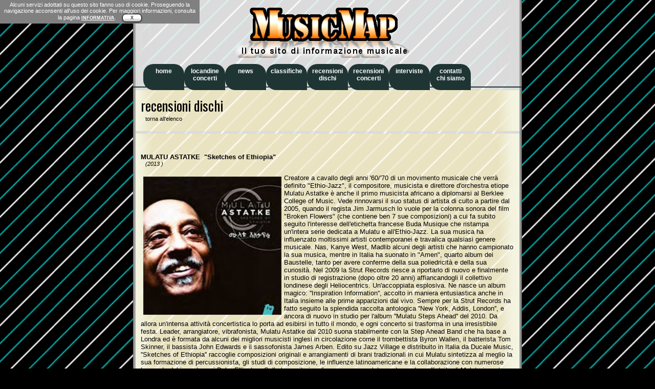

--- FILE ---
content_type: text/html
request_url: http://www.musicmap.it/recdischi/ordinaperr.asp?id=3140
body_size: 5796
content:

<!DOCTYPE HTML PUBLIC "-//W3C//DTD HTML 4.01 Transitional//EN" "http://www.w3c.org/TR/1999/REC-html401-19991224/loose.dtd"><html>
 <head>
<HTML><HEAD><TITLE>Music Map - il tuo sito di informazione musicale</TITLE>
<META http-equiv=content-type content="text/html; charset=iso-8859-1">
<STYLE type=text/css>@import url( ../style_giu15.css );
A#viewcss {
	FONT-WEIGHT: bold; COLOR: #00f
}
</STYLE>
<script language="javascript" src="../indirizzo07.js"></script>
<script>
function modelesswin(url,mwidth,mheight)
{
  if (document.all&&window.print) //if ie5
     eval('window.showModelessDialog(url,"","help:0;resizable:1;dialogWidth:'+mwidth+'px;dialogHeight:'+mheight+'px")')
  else
     eval('window.open(url,"","width='+mwidth+'px,height='+mheight+'px,resizable=1,scrollbars=1")')
}
</script>

<link href='http://fonts.googleapis.com/css?family=Oswald:400,700' rel='stylesheet' type='text/css'>
</head>
<body>

<div id=container>
<div id=header>
<img src="../images/Marchio_Ombra.png" width="350" height="98" alt="Music Map" border="0"> 
&nbsp;&nbsp;&nbsp;&nbsp;
</div>

<div id=navigationtop>

<script language="JavaScript" type="text/javascript" src="http://www.musicmap.it/_cookielaw_mip.js"></script>
<ul>
	<li><a href="http://www.musicmap.it/"><b>home<br>&nbsp;</b></a></li>
	<li><a href="http://www.musicmap.it/locandine/"><b>locandine<br>concerti</b></a></li>
	<li><a href="http://www.musicmap.it/news/"><b>news<br>&nbsp;</b></a></li>
	<li><a href="http://www.musicmap.it/classifichealbum/"><b>classifiche<br>&nbsp;</b></a></li>
	<li><a href="http://www.musicmap.it/recdischi/ordinaperd.asp"><b>recensioni<br>dischi</b></a></li>
	<li><a href="http://www.musicmap.it/recconcerti/"><b>recensioni<br>concerti</b></a></li>
	<li><a href="http://www.musicmap.it/interviste/"><b>interviste<br>&nbsp;</b></a></li>
	<li><a href="http://www.musicmap.it/contatti/"><b>contatti<br>chi siamo</b></a></li>
</ul>
</div>

<div id="recensionidischi_pre" style="font-family: 'Oswald', sans-serif; font-size:20pt">

recensioni dischi<br>
<a href="javascript:history.back()" class="note700">&nbsp;&nbsp;&nbsp;torna all'elenco</a><br>
<!-- <img src="../images/recensionedischi_doppio.gif" width="98" height="29" alt=""> --> 
</div>
<div id="recensionidischi">
<p class="testo">

			<br><b>MULATU ASTATKE</b>&nbsp;&nbsp;<b>"Sketches of Ethiopia"</b><br><span class=note><i>&nbsp;&nbsp;&nbsp;(2013 )</i></span>
</p>
<p class="testo">
			<img src=../public/MULATUASTATKEsketchesofethiopia.jpg  height=270 hspace=5 vspace=5 align=left border=0>Creatore a cavallo degli anni '60/'70 di un movimento musicale che verrà definito "Ethio-Jazz", il compositore, musicista e direttore d'orchestra etiope Mulatu Astatke è anche il primo musicista africano a diplomarsi al Berklee College of Music.

Vede rinnovarsi il suo status di artista di culto a partire dal 2005, quando il regista Jim Jarmusch lo vuole per la colonna sonora del film "Broken Flowers" (che contiene ben 7 sue composizioni) a cui fa subito seguito l'interesse dell'etichetta francese Buda Musique che ristampa un'intera serie dedicata a Mulatu e all'Ethio-Jazz.

La sua musica ha influenzato moltissimi artisti contemporanei e travalica qualsiasi genere musicale. Nas, Kanye West, Madlib alcuni degli artisti che hanno campionato la sua musica, mentre in Italia ha suonato in "Amen", quarto album dei Baustelle, tanto per avere conferme della sua poliedricità e della sua curiosità.

Nel 2009 la Strut Records riesce a riportarlo di nuovo e finalmente in studio di  registrazione (dopo oltre 20 anni) affiancandogli il collettivo londinese degli Heliocentrics. Un'accoppiata esplosiva. Ne nasce un album magico: ''Inspiration Information'', accolto in maniera entusiastica anche in Italia insieme alle prime apparizioni dal vivo. Sempre per la Strut Records ha fatto seguito la splendida raccolta antologica ''New York, Addis, London'', e ancora di nuovo in studio per l'album ''Mulatu Steps Ahead'' del 2010.

Da allora un'intensa attività concertistica lo porta ad esibirsi in tutto il mondo, e ogni concerto si trasforma in una irresistibile festa. Leader, arrangiatore, vibrafonista, Mulatu Astatke dal 2010 suona stabilmente con la Step Ahead Band che ha base a Londra ed è formata da alcuni dei migliori musicisti inglesi in circolazione come il trombettista Byron Wallen, il batterista Tom Skinner, il bassista John Edwards e il sassofonista James Arben. Edito su Jazz Village e distribuito in Italia da Ducale Music, ''Sketches of Ethiopia'' raccoglie composizioni originali e arrangiamenti di brani tradizionali in cui Mulatu sintetizza al meglio la sua formazione di percussionista, gli studi di composizione, le influenze latinoamericane e la collaborazione con numerose leggende del jazz, tra cui Duke Ellington. Sulla base ritmica di un groove assolutamente moderno l'intuito di Mulatu innesta antiche melodie, riflessi di musica colta occidentale, ritmi latini e afro-funk e, per la prima volta, arricchisce ulteriormente le partiture con l'uso della voce: quella ardente di Tesfaye e quella della nuova musa del Mali Fatoumata Diawara.
</p>




<br><br>
</div>
<!-- Histats.com  START  --> 
<a href="http://www.histats.com/it/" target="_blank" title="web counter" > 
 <script  type="text/javascript" language="javascript">
 var s_sid = 443359;var st_dominio = 4; 
 var cimg = 0;var cwi =150;var che =30; 
 </script>
 <script type="text/javascript" language="javascript" src="http://s11.histats.com/js9.js"></script> 
 </a><noscript><a href="http://www.histats.com/it/" target="_blank"> 
 <img src="http://s103.histats.com/stats/0.gif?443359&1" alt="web counter" border="0"></a> 
 </noscript>   
 <!-- Histats.com  END  -->

</div>
</BODY></HTML>
